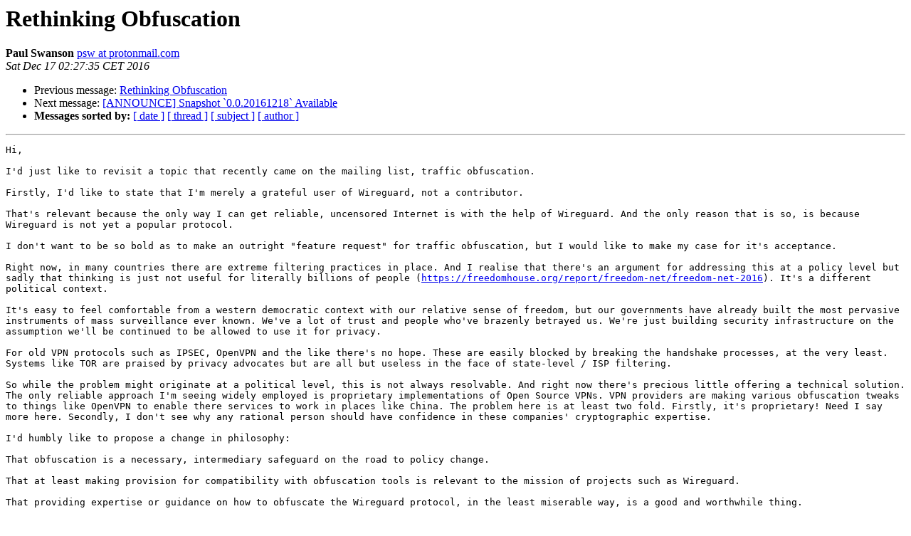

--- FILE ---
content_type: text/html
request_url: https://lists.zx2c4.com/pipermail/wireguard/2016-December/000784.html
body_size: 2534
content:
<!DOCTYPE HTML PUBLIC "-//W3C//DTD HTML 4.01 Transitional//EN">
<HTML>
 <HEAD>
   <TITLE> Rethinking Obfuscation
   </TITLE>
   <LINK REL="Index" HREF="index.html" >
   <LINK REL="made" HREF="mailto:wireguard%40lists.zx2c4.com?Subject=Re%3A%20Rethinking%20Obfuscation&In-Reply-To=%3CJV2fwV4TKBj6RAsdUIvPz41Ag-inFjFU9bWkmJYT74k6DhQrwz-yWh9cTTBfYq7iLYOv_j690kq2QyAOqR-HBVtdnYeQFrc8wuKncatCS28%3D%40protonmail.com%3E">
   <META NAME="robots" CONTENT="index,nofollow">
   <style type="text/css">
       pre {
           white-space: pre-wrap;       /* css-2.1, curent FF, Opera, Safari */
           }
   </style>
   <META http-equiv="Content-Type" content="text/html; charset=us-ascii">
   <LINK REL="Previous"  HREF="000783.html">
   <LINK REL="Next"  HREF="000786.html">
 </HEAD>
 <BODY BGCOLOR="#ffffff">
   <H1>Rethinking Obfuscation</H1>
    <B>Paul Swanson</B> 
    <A HREF="mailto:wireguard%40lists.zx2c4.com?Subject=Re%3A%20Rethinking%20Obfuscation&In-Reply-To=%3CJV2fwV4TKBj6RAsdUIvPz41Ag-inFjFU9bWkmJYT74k6DhQrwz-yWh9cTTBfYq7iLYOv_j690kq2QyAOqR-HBVtdnYeQFrc8wuKncatCS28%3D%40protonmail.com%3E"
       TITLE="Rethinking Obfuscation">psw at protonmail.com
       </A><BR>
    <I>Sat Dec 17 02:27:35 CET 2016</I>
    <P><UL>
        <LI>Previous message: <A HREF="000783.html">Rethinking Obfuscation
</A></li>
        <LI>Next message: <A HREF="000786.html">[ANNOUNCE] Snapshot `0.0.20161218` Available
</A></li>
         <LI> <B>Messages sorted by:</B> 
              <a href="date.html#784">[ date ]</a>
              <a href="thread.html#784">[ thread ]</a>
              <a href="subject.html#784">[ subject ]</a>
              <a href="author.html#784">[ author ]</a>
         </LI>
       </UL>
    <HR>  
<!--beginarticle-->
<PRE>Hi,

I'd just like to revisit a topic that recently came on the mailing list, traffic obfuscation.

Firstly, I'd like to state that I'm merely a grateful user of Wireguard, not a contributor.

That's relevant because the only way I can get reliable, uncensored Internet is with the help of Wireguard. And the only reason that is so, is because Wireguard is not yet a popular protocol.

I don't want to be so bold as to make an outright &quot;feature request&quot; for traffic obfuscation, but I would like to make my case for it's acceptance.

Right now, in many countries there are extreme filtering practices in place. And I realise that there's an argument for addressing this at a policy level but sadly that thinking is just not useful for literally billions of people (<A HREF="https://freedomhouse.org/report/freedom-net/freedom-net-2016">https://freedomhouse.org/report/freedom-net/freedom-net-2016</A>). It's a different political context.

It's easy to feel comfortable from a western democratic context with our relative sense of freedom, but our governments have already built the most pervasive instruments of mass surveillance ever known. We've a lot of trust and people who've brazenly betrayed us. We're just building security infrastructure on the assumption we'll be continued to be allowed to use it for privacy.

For old VPN protocols such as IPSEC, OpenVPN and the like there's no hope. These are easily blocked by breaking the handshake processes, at the very least. Systems like TOR are praised by privacy advocates but are all but useless in the face of state-level / ISP filtering.

So while the problem might originate at a political level, this is not always resolvable. And right now there's precious little offering a technical solution. The only reliable approach I'm seeing widely employed is proprietary implementations of Open Source VPNs. VPN providers are making various obfuscation tweaks to things like OpenVPN to enable there services to work in places like China. The problem here is at least two fold. Firstly, it's proprietary! Need I say more here. Secondly, I don't see why any rational person should have confidence in these companies' cryptographic expertise.

I'd humbly like to propose a change in philosophy:

That obfuscation is a necessary, intermediary safeguard on the road to policy change.

That at least making provision for compatibility with obfuscation tools is relevant to the mission of projects such as Wireguard.

That providing expertise or guidance on how to obfuscate the Wireguard protocol, in the least miserable way, is a good and worthwhile thing.

Once again, thanks for all your work on the project. I love working with the userspace tools, they're well thought through. I love how resilient and well the protocol performs in the real world with miserable network latencies and giant evil firewalls. I love that it's open source.

I just hope I can keep using it where it really counts.

Paul S.


Sent from [ProtonMail](<A HREF="https://protonmail.com">https://protonmail.com</A>), encrypted email based in Switzerland.
-------------- next part --------------
An HTML attachment was scrubbed...
URL: &lt;<A HREF="http://lists.zx2c4.com/pipermail/wireguard/attachments/20161216/0603b1b7/attachment-0001.html">http://lists.zx2c4.com/pipermail/wireguard/attachments/20161216/0603b1b7/attachment-0001.html</A>&gt;
</PRE>





<!--endarticle-->
    <HR>
    <P><UL>
        <!--threads-->
	<LI>Previous message: <A HREF="000783.html">Rethinking Obfuscation
</A></li>
	<LI>Next message: <A HREF="000786.html">[ANNOUNCE] Snapshot `0.0.20161218` Available
</A></li>
         <LI> <B>Messages sorted by:</B> 
              <a href="date.html#784">[ date ]</a>
              <a href="thread.html#784">[ thread ]</a>
              <a href="subject.html#784">[ subject ]</a>
              <a href="author.html#784">[ author ]</a>
         </LI>
       </UL>

<hr>
<a href="https://lists.zx2c4.com/mailman/listinfo/wireguard">More information about the WireGuard
mailing list</a><br>
</body></html>
